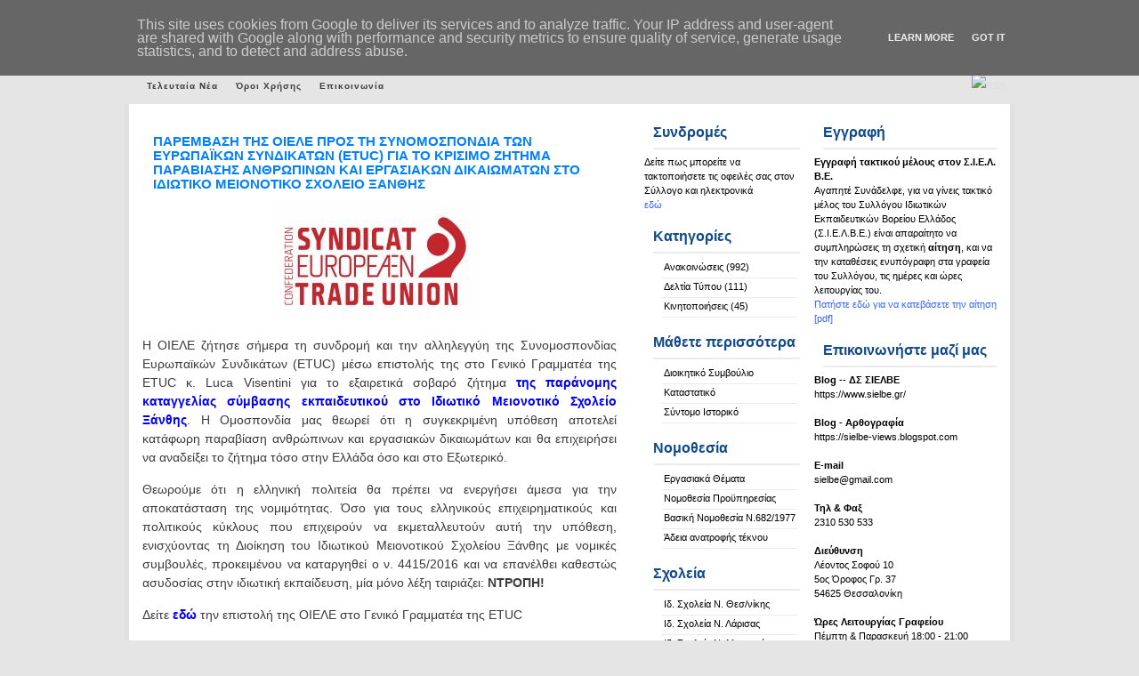

--- FILE ---
content_type: text/html; charset=UTF-8
request_url: https://www.sielbe.gr/2017/01/etuc.html
body_size: 15105
content:
<!DOCTYPE html>
<html xmlns='http://www.w3.org/1999/xhtml' xmlns:b='http://www.google.com/2005/gml/b' xmlns:data='http://www.google.com/2005/gml/data' xmlns:expr='http://www.google.com/2005/gml/expr'>
<head>
<link href='https://www.blogger.com/static/v1/widgets/2944754296-widget_css_bundle.css' rel='stylesheet' type='text/css'/>
<meta content='text/html; charset=UTF-8' http-equiv='Content-Type'/>
<meta content='blogger' name='generator'/>
<link href='https://www.sielbe.gr/favicon.ico' rel='icon' type='image/x-icon'/>
<link href='http://www.sielbe.gr/2017/01/etuc.html' rel='canonical'/>
<link rel="alternate" type="application/atom+xml" title="Σ.Ι.Ε.Λ.Β.Ε. - Atom" href="https://www.sielbe.gr/feeds/posts/default" />
<link rel="alternate" type="application/rss+xml" title="Σ.Ι.Ε.Λ.Β.Ε. - RSS" href="https://www.sielbe.gr/feeds/posts/default?alt=rss" />
<link rel="service.post" type="application/atom+xml" title="Σ.Ι.Ε.Λ.Β.Ε. - Atom" href="https://www.blogger.com/feeds/6001731739122124846/posts/default" />

<link rel="alternate" type="application/atom+xml" title="Σ.Ι.Ε.Λ.Β.Ε. - Atom" href="https://www.sielbe.gr/feeds/6260505080924450997/comments/default" />
<!--Can't find substitution for tag [blog.ieCssRetrofitLinks]-->
<link href='https://blogger.googleusercontent.com/img/b/R29vZ2xl/AVvXsEgrRMH1kVuyLXLiKuNq5d1ftm7eWOp7W5A26_yMNyHgzDpn_QuTYgxRbkEEvWNBvpGeED5xUHlBGTheuynjMDLRcyQGwaEQaoQ_uUtui_iYBG0BlxaB0Fh69y3P_F64xIqotSTIwFBPW_wa/s1600/ETUC.jpg' rel='image_src'/>
<meta content='http://www.sielbe.gr/2017/01/etuc.html' property='og:url'/>
<meta content='ΠΑΡΕΜΒΑΣΗ ΤΗΣ ΟΙΕΛΕ ΠΡΟΣ ΤΗ ΣΥΝΟΜΟΣΠΟΝΔΙΑ ΤΩΝ ΕΥΡΩΠΑΪΚΩΝ ΣΥΝΔΙΚΑΤΩΝ (ETUC) ΓΙΑ ΤΟ ΚΡΙΣΙΜΟ ΖΗΤΗΜΑ ΠΑΡΑΒΙΑΣΗΣ ΑΝΘΡΩΠΙΝΩΝ ΚΑΙ ΕΡΓΑΣΙΑΚΩΝ ΔΙΚΑΙΩΜΑΤΩΝ ΣΤΟ ΙΔΙΩΤΙΚΟ ΜΕΙΟΝΟΤΙΚΟ ΣΧΟΛΕΙΟ ΞΑΝΘΗΣ' property='og:title'/>
<meta content='    Η ΟΙΕΛΕ ζήτησε σήμερα τη συνδρομή και την αλληλεγγύη της Συνομοσπονδίας Ευρωπαϊκών Συνδικάτων (ETUC) μέσω επιστολής της στο Γενικό Γραμμ...' property='og:description'/>
<meta content='https://blogger.googleusercontent.com/img/b/R29vZ2xl/AVvXsEgrRMH1kVuyLXLiKuNq5d1ftm7eWOp7W5A26_yMNyHgzDpn_QuTYgxRbkEEvWNBvpGeED5xUHlBGTheuynjMDLRcyQGwaEQaoQ_uUtui_iYBG0BlxaB0Fh69y3P_F64xIqotSTIwFBPW_wa/w1200-h630-p-k-no-nu/ETUC.jpg' property='og:image'/>
<title>Σ.Ι.Ε.Λ.Β.Ε.: ΠΑΡΕΜΒΑΣΗ ΤΗΣ ΟΙΕΛΕ ΠΡΟΣ ΤΗ ΣΥΝΟΜΟΣΠΟΝΔΙΑ ΤΩΝ ΕΥΡΩΠΑΪΚΩΝ ΣΥΝΔΙΚΑΤΩΝ (ETUC) ΓΙΑ ΤΟ ΚΡΙΣΙΜΟ ΖΗΤΗΜΑ ΠΑΡΑΒΙΑΣΗΣ ΑΝΘΡΩΠΙΝΩΝ ΚΑΙ ΕΡΓΑΣΙΑΚΩΝ ΔΙΚΑΙΩΜΑΤΩΝ ΣΤΟ ΙΔΙΩΤΙΚΟ ΜΕΙΟΝΟΤΙΚΟ ΣΧΟΛΕΙΟ ΞΑΝΘΗΣ</title>
<style id='page-skin-1' type='text/css'><!--
/*
/*
Theme Name: Business Blue 2.0
Author: Ganar dinero
Author URI: http://www.espanews.com
Blogger URL : http://www.gosublogger.com
Distributed by : http://www.eblogtemplates.com
*/
*{
margin: 0px;
padding: 0px;}
.divrss {float:right; margin:0 0 0 0px;}
p {
margin:10px 0px 0px;
}
body {
font-size: 11px;
margin: auto;
text-align: center;
line-height: 1.5em;
color: #1E1E1E;
font-family:  Verdana,Helvetica,Arial,Geneva,Helvetica,sans-serif;
background:#e5e5e5 url(https://sielbe.gr/blog_files/images/hhfondito[1].gif) repeat-x;}
p img {
margin:0.7em 0.7em 0.7em 0pt;
padding:0pt;
}
#header {
margin: 0px auto 0 auto;
height: 78px;
width: 990px;
background:#8dc919 url(https://enimerosi.sielbe.gr/images/banners/site_banner.jpg) no-repeat;}
#title {
float: right;
height: 1%;
padding-top:0px;
padding-left:0px;
}
#title h1 {
font-family: "Helvetica Neue",Helvetica,Arial,sans-serif;
font-weight: bold;
color: #ffffff;
text-transform: capitalize;
margin-left: 5px;
line-height: 60px;
}
#title h1 a {
text-align: left;
font-weight: bold;
color: #8dc919;
text-decoration: none;}
#title h1 a:hover {
color: #8dc919;
text-decoration: none;}
#titleinfo {
float: right;
font-family: "verdana";
font-size: 1em;
color: #8dc919;
text-transform: capitalize;
text-align: left;
margin-right: 25px;
letter-spacing: 1pt;
padding-top:50px;}
#banner{
float: center;
width: 1003px;
height:192px;
display: block;
margin: 0 auto;
background:#fff no-repeat;}
#banner #banner_title{
color:#fff;
padding: 40px 0 10px 350px;
font-size:25px;
text-align: left;
font-family:Verdana, Arial, Helvetica, sans-serif;
line-height:18px;
width:400px;}
#banner #banner_text{
padding: 5px 5px 0 350px;
color:#dfdfdf;
font-size:15px;
text-align: left;
font-family:Verdana, Arial, Helvetica, sans-serif;
line-height:18px;
width:450px;}
#container{
clear:left;
padding:0 auto 0 auto;
margin-left:auto;
margin-right:auto;
margin-top: 0;
margin-bottom: 0;
width: 990px;
height: auto;
border-right:5px solid #e1e1e1;
border-left: 5px solid #e1e1e1;
background: #fff repeat-y;}
#leftnav{
float: right;
width: 220px;
margin: 0;
padding-top: 4px;
margin-top: 0;
margin-right: 10px;
margin-bottom: 20px;
text-align: left;}
#spon{
float: right;
width: 380px;
margin: 0;
padding-top: 0px;
margin-top: 0;
margin-bottom: 0px;
margin-right: 1px;
text-align: right;
overflow: hidden;
}
#sponsors{
margin-bottom: 5px;
overflow: hidden;
}
#sponsors img.ml { margin: 0 10px 4px 0; overflow: hidden }
#rightnav{
float: right;
width: 180px;
margin: 0;
padding-top: 4px;
margin-top: 0;
margin-bottom: 20px;
margin-right: 1px;
text-align: left;}
#content{
display: block;
margin: 0 420px 10px 15px;
line-height: 1.5em;
padding-top: 10px;
text-align: left;}
#content ul{
padding-left: 15px;}
#content ul li{
margin-left: 15px;
list-style-type: square;}
#content ul ul li{
padding-left: 15px;}
#content ol{
list-style-position: inside;
padding-left: 15px;
padding-top: 2px;
margin-bottom: 10px;}
#content p{
padding-left: 10px;
padding-bottom: 5px;
}
#footwrap{
width: 990px;
height: 24px;
clear:both;
font-weight: normal;
color: #000;
font-size:10px;
background: #fff repeat y;}
#footwrap p{
padding: 5px 0 0 0;
display: block;
margin: 0px;
text-align:center;}
#footwrap a:link {
color: #000;
text-decoration: none;
border: none;
font-weight: bold;}
#footwrap a:hover {
color: #999;
border: none;}
#footwrap a:visited:hover {
color: #000;
border: none;}
#footwrap a:visited {
color: #000;
text-decoration: none;
border: none;
font-weight: bold;}
#sidebarleft{
color: #000;
margin-bottom: 10px;
padding: 0 5px  0 0px;}
#sidebarleft ul {
}
#sidebarleft li{
background: none;
padding-bottom: 8px;}
#sidebarleft ul li{
padding: 1px 0 4px 2px;
display: block;
margin-left: 20px;
margin-right: 3px;
border-bottom:1px solid #EBEBEB;
}
#sidebarleft ul li ul li{
display: block;
padding-left: 10px;
margin-left: 5px;
margin-right: 3px;
padding-bottom: 2px;}
#sidebarleft ul li li{
display: block;
padding-left: 10px;
margin-left: 5px;
margin-right: 3px;
padding-bottom: 2px;}
#sidebarleft a:link {
color: #000;
text-decoration: none;
border: none;}
#sidebarleft a:hover {
text-decoration:underline;}
#sidebarleft a:visited:hover {
text-decoration:underline}
#sidebarleft a:visited {
color: #000;
text-decoration: none;
border: none;}
#sidebarleft h2 {
height: 25px;
padding: 5px 0 0px 0px;
font-family: Arial, sans-serif;
color: #114A8D;
margin-top:15px;
border-bottom:2px solid #EBEBEB;
}
#sidebarright{
color: #000;
margin-bottom: 10px;
padding: 0 5px  0 10px;}
#sidebarright ul{}
#sidebarright li{
background: none;
padding-bottom: 8px;}
#sidebarright ul li{
padding: 1px 0 4px 2px;
display: block;
margin-left: 20px;
margin-right: 3px;
border-bottom:1px solid #EBEBEB;
}
#sidebarright ul li ul li{
display: block;
padding-left: 10px;
margin-left: 5px;
margin-right: 3px;
padding-bottom: 2px;}
#sidebarright ul li li{
display: block;
padding-left: 10px;
margin-left: 5px;
margin-right: 3px;
padding-bottom: 2px;}
#sidebarright a:link {
color: #000;
text-decoration: none;
border: none;}
#sidebarright a:hover {
text-decoration:underline;}
#sidebarright a:visited:hover {
text-decoration:underline}
#sidebarright a:visited {
color: #000;
text-decoration: none;
border: none;}
#sidebarright h2 {
height: 25px;
padding: 5px 0 0px 0px;
font-family: Arial, sans-serif;
color: #114A8D;
margin-top:15px;
border-bottom:2px solid #EBEBEB;
}
blockquote{
margin: 0px 0px 0px 30px;
padding: 5px 25px 5px 0px;
color: #202020;}
.postmetadata{
display:block;
margin: 0px 5px 10px 10px;
padding: 5px 8px 8px 5px;
text-align: center;
color:#585858;}
#content .postmetadata
{
background:#f6f6f6 none repeat scroll 0%;
font-size:11px;
width:95%;
height:15px;
padding:5px 0px 8px;
border-top: 1px dotted;
border-bottom: 1px dotted;
}
#content .postmetadata2
{
background:#f6f6f6 none repeat scroll 0%;
font-size:11px;
width:95%;
height:43px;
padding:5px 0px 8px;
margin-bottom:10px;
border-top: 1px dotted;
border-bottom: 1px dotted;
}
.postmetadata a:link{
border: none;
color: #585858;
font-weight: normal;}
.postmetadata a:hover{
border: none;
color: #848484;
font-weight: normal;
text-decoration: underline;}
.postmetadata a:visited:hover{
border: none;
color: #848484;
text-decoration: underline;
font-weight: normal;}
.postmetadata a:visited{
border: none;
color: #585858;
font-weight: normal;}
a:link{
color: #0080ff;
text-decoration: none;}
a:hover{
color: #0080ff;
text-decoration: underline;}
a:visited{
color: #0080ff;
text-decoration: none;
font-weight: normal;}
a:visited:hover{
color: #0080ff;
text-decoration: underline;}
a img {
border:none;
background:none;}
#feed, #feed img a:link, #feed img a:visited{
border: none;}
.commentlist{
color: #434343;}
.commentlist li{
margin: 2px 2px 2px 2px;
padding-left: 5px;
list-style: none;
margin-bottom: 5px;}
li.alt{}
.commentlist cite{
padding: 1px 1px 1px 1px;}
.commentlist p{
padding: 5px 5px 2px 3px;
margin-bottom: 5px;}
.commentlist a:link{
border: none;
text-decoration: underline;
font-weight: bold;
color: #595959;}
.commentlist a:visited{
border: none;
text-decoration: underline;
font-weight: bold;
color: #595959;}
.commentlist a:hover{
border: none;
text-decoration: underline;
font-weight: bold;
color: #000;}
.commentlist a:visited:hover{
border: none;
font-weight: bold;
color: #000;}
.commentmetadata a:link, .commentmetadata a:hover, .commentmetadata a:visited{
text-decoration: none;
color: #494949;
background-color: #E3E2E2;}
.commentnumber {
font: bold normal 14px 'Times New Roman', Times, serif;
font-weight: bold;
margin-top: 5px;
float:right;
color: #BCBCBC;
font-size: 12pt;}
#comment{
color: #000;
width:90%;
background-color: #fff;}
h1{
font-size: 36px;
color: #000;}
h2{
font-family:"Helvetica Neue",Helvetica,Arial,sans-serif;
display: block;
font-size: 16px;
font-weight: bold;
padding: 5px 0 0 12px;
margin: 5px 0 6px 10px;
text-align: left;}
h3{
font-family: "Helvetica Neue",Helvetica,Arial,sans-serif;
display: block;
font-size: 15px;
font-weight: bold;
padding: 5px 0 0 12px;
margin: 5px 0 6px 0;
text-align: left;
}
h3.posttitle {
font-family: "Helvetica Neue",Helvetica,Arial,sans-serif;
color:#0846d2;
font-weight: normal;
line-height:1.5em;
padding: 5px 0 0px 0px;
margin-top: 3px;
margin-left: 2px;
}
.posttitle a:link{
font-size: 22px;
color: #0846d2;
font-weight: bold;}
.posttitle a:visited{
font-size: 22px;
color: #0846d2;
font-weight: bold;}
.posttitle a:hover{
font-size: 22px;
color: #0846d2;
font-weight: bold;
text-decoration: none;}
.posttitle a:visited:hover{
font-size: 22px;
color: #0846d2;
font-weight: bold;
text-decoration: none;}
h4{
font-family: Arial, sans-serif;
margin-top: 15px;
font-size: 13px;
font-weight: bold;
padding: 5px 0 0 12px;
margin: 5px 0 6px 0;
text-align: left;}
h5{
font-family: Arial, sans-serif;
margin-top: 15px;
font-size: 12px;
font-weight: bold;
padding: 5px 0 0 12px;
margin: 5px 0 6px 0;
text-align: left;}
.date{
height: 40px;
width: 40px;
font-size: 13px;
float: right;
letter-spacing: 1px;
padding: 3px 0px 0px 0px;
margin-top: 0px;
text-align: center;
color: #fff;
}
.entry{
margin-bottom: 5px;}
.post{
display: block;
overflow:hidden;
width:98%;}
code{
display: block;
margin: 10px 30px 0 30px;
padding: 2px 10px 5px 10px;
color: #000;}
#navigation {
margin-left:auto;
margin-right:auto;
width: 990px;
height: 39px;
overflow: hidden;
line-height:2.7em;
margin-bottom: 0;}
#navigation #menu {
padding: 5px 0 0 10px;
margin-left:auto;
margin-right:auto;
overflow: hidden;
line-height:2.5em;
margin-bottom: 0;}
#menu ul {
margin:0px;
padding:0;
}
#menu li {
float:left;
margin:0;
padding:0;
list-style-type:none;
white-space:nowrap;}
#menu li a {
display:block;
padding:0 10px;
font-size:0.9em;
color: #3e3e3e;
font-weight: bold;
letter-spacing:1px;}
#menu li a:hover {
display:block;
padding:0 10px;
font-size:0.9em;
color: #000;
letter-spacing:1px;}
* html
#meu a {
width:1%;}
#menu form {
float:right;
height:100%;
width:164px;
padding:0 15px;
line-height:0;
background:#2E3946;}
#menu form fieldset {
margin-top:7px;
border:1 solid; }
* html
#menu form fieldset {
margin-top:7px;}
#menu #s {
height:1.5em;
width:115px;
margin:0 5px 0 0;
padding:0;
font-size:0.9em;
vertical-align:middle;}
#menu li {
border-color:#dfdfdf;}
#menu a {
color: #dfdfdf;
font-weight: bold;}
#menu a:hover{
font-size: 10px;
color: #fff ;
font-weight: bold;
text-decoration: none;
background-color:transparent;}
#menu a:visited{
font-weight: bold;}
#header #searchbutton {
height:2em;
width:auto;
padding:0 1px;
font-size:9px;
letter-spacing:1px;
text-align:center;
vertical-align:middle;}
#wp-calendar {
empty-cells: show;
margin: 10px auto 0;
width: 160px;}
#wp-calendar #next a {
padding-right: 10px;
text-align: right;}
#wp-calendar #prev a {
padding-left: 10px;
text-align: left;}
#wp-calendar td {
padding: 2px 0;
text-align: center;}
#wp-calendar th {
text-align: center;}
#wp-calendar caption {
text-align: center;
width: 100%;
text-transform: uppercase;
font-weight: bold;}
ul{
list-style: none;}
img {
padding:0px 5px 5px 10px;}
a img {
border:none;
background:none;}
.alignright {
text-align: right;}
.alignleft {
text-align: left}
.navigation {
display: block;
text-align: center;
margin-top: 10px;
margin-bottom: 0;}
.wp-smiley{
padding: 0;}
.textwidget{
margin: 2px 5px 2px 5px;}
#navbar-iframe {
height:0px;
visibility:hidden;
display:none;
}

--></style>
<link href='https://www.blogger.com/dyn-css/authorization.css?targetBlogID=6001731739122124846&amp;zx=168b143c-d30e-48c7-bc8c-caf0f45cd55d' media='none' onload='if(media!=&#39;all&#39;)media=&#39;all&#39;' rel='stylesheet'/><noscript><link href='https://www.blogger.com/dyn-css/authorization.css?targetBlogID=6001731739122124846&amp;zx=168b143c-d30e-48c7-bc8c-caf0f45cd55d' rel='stylesheet'/></noscript>
<meta name='google-adsense-platform-account' content='ca-host-pub-1556223355139109'/>
<meta name='google-adsense-platform-domain' content='blogspot.com'/>

<script type="text/javascript" language="javascript">
  // Supply ads personalization default for EEA readers
  // See https://www.blogger.com/go/adspersonalization
  adsbygoogle = window.adsbygoogle || [];
  if (typeof adsbygoogle.requestNonPersonalizedAds === 'undefined') {
    adsbygoogle.requestNonPersonalizedAds = 1;
  }
</script>


<link rel="stylesheet" href="https://fonts.googleapis.com/css2?display=swap&family=Calibri"></head>
<body>
<div class='navbar section' id='navbar'><div class='widget Navbar' data-version='1' id='Navbar1'><script type="text/javascript">
    function setAttributeOnload(object, attribute, val) {
      if(window.addEventListener) {
        window.addEventListener('load',
          function(){ object[attribute] = val; }, false);
      } else {
        window.attachEvent('onload', function(){ object[attribute] = val; });
      }
    }
  </script>
<div id="navbar-iframe-container"></div>
<script type="text/javascript" src="https://apis.google.com/js/platform.js"></script>
<script type="text/javascript">
      gapi.load("gapi.iframes:gapi.iframes.style.bubble", function() {
        if (gapi.iframes && gapi.iframes.getContext) {
          gapi.iframes.getContext().openChild({
              url: 'https://www.blogger.com/navbar/6001731739122124846?po\x3d6260505080924450997\x26origin\x3dhttps://www.sielbe.gr',
              where: document.getElementById("navbar-iframe-container"),
              id: "navbar-iframe"
          });
        }
      });
    </script><script type="text/javascript">
(function() {
var script = document.createElement('script');
script.type = 'text/javascript';
script.src = '//pagead2.googlesyndication.com/pagead/js/google_top_exp.js';
var head = document.getElementsByTagName('head')[0];
if (head) {
head.appendChild(script);
}})();
</script>
</div></div>
<div id='header'>
<div id='title'>
<div class='section' id='headersection'><div class='widget Header' data-version='1' id='Header1'>
<h1><a href='https://www.sielbe.gr/'>Σ.Ι.Ε.Λ.Β.Ε.</a></h1>
</div></div>
</div>
<div id='titleinfo'>
</div>
</div>
<div id='navigation'>
<div id='menu'>
<ul>
<li class='selected'><a href='https://www.sielbe.gr/'>Τελευταία Νέα</a></li>
<li class='page_item page-item-35'><a href='https://www.sielbe.gr/2009/02/blog-post.html'>Όροι Χρήσης</a></li>
<li class='page_item page-item-36'><a href='https://www.sielbe.gr/2009/02/blog-post_02.html'>Επικοινωνία</a></li>
</ul>
<div class='divrss'><a href='https://www.sielbe.gr/feeds/posts/default'><img alt='RSS'/></a></div>
</div>
</div>
<div id='container'>
<div id='leftnav'>
<ul id='sidebarright'>
<li>
<div class='section' id='lsidebar'><div class='widget Text' data-version='1' id='Text2'>
<h2 class='title'>Εγγραφή</h2>
<div class='widget-content'>
<span style="font-weight: normal;"><strong>Εγγραφή τακτικού μέλους στον Σ.Ι.Ε.Λ. Β.Ε.</strong><br />Αγαπητέ Συνάδελφε, για να γίνεις τακτικό μέλος του Συλλόγου Ιδιωτικών Εκπαιδευτικών Βορείου Ελλάδος (Σ.Ι.Ε.Λ.Β.Ε.) είναι απαραίτητο να συμπληρώσεις  τη σχετική </span><b>αίτηση</b>, και να την καταθέσεις ενυπόγραφη στα γραφεία του Συλλόγου, τις ημέρες και ώρες λειτουργίας του.<br /><a class="newslink" href="https://drive.google.com/file/d/1jZ0CjbM427MImgSIAJvupc76KJ_v_Y3G/view?usp=sharing" style="font-weight: normal;" target="_blank"><span =""  style="color:#3366ff;">Πατήστε εδώ για να κατεβάσετε την αίτηση [pdf]</span></a><br />
</div>
<div class='clear'></div>
</div><div class='widget Text' data-version='1' id='Text1'>
<h2 class='title'>Επικοινωνήστε μαζί μας</h2>
<div class='widget-content'>
<strong>Βlog</strong> -- <span style="font-weight: bold;">ΔΣ ΣΙΕΛΒΕ</span><br /><a href="https://www.sielbe.gr/">https://www.sielbe.gr/</a><br /><br /><span style="font-weight: bold;">Blog - Αρθογραφία</span><br /><strong><a href="https://sielbe-views.blogspot.com/"><span style="font-weight: normal;">https://sielbe-views.blogspot.com</span></a><br /></strong><br /><strong>Ε-mail</strong><br /><a href="mailto:sielbe@gmail.com">sielbe@gmail.com</a><br /><br /><strong>Τηλ &amp; Φαξ<br /></strong>2310 530 533<br /><br /><strong>Διεύθυνση<br /></strong>Λέοντος Σοφού 10<br />5ος Όροφος Γρ. 37<br />54625 Θεσσαλονίκη<br /><br /><span style="font-weight: bold;">Ώρες Λειτουργίας Γραφείου</span><br />Πέμπτη &amp; Παρασκευή 18:00 - 21:00 κατόπιν τηλεφωνικής επικοινωνίας<br />
</div>
<div class='clear'></div>
</div><div class='widget HTML' data-version='1' id='HTML3'>
<h2 class='title'>Σ.Ι.Ε.Λ.Β.Ε. Newsletter</h2>
<div class='widget-content'>
<table>
  <form action="https://groups.google.com/group/sielbe-mailing-list/boxsubscribe">
  <tr>
    <td>Εγγραφή στην Υπηρεσία Αποστολής Ενημερωτικών E-mail</td> 
    </tr>
  <tr>
    <td><strong>e-mail:</strong><input name="email" type="text"/></td>
    </tr>
  <tr>
    <td><div align="right">
      <input value="Εγγραφή" name="sub" type="submit"/>
    </div></td>
    </tr>
   </form>
</table>
</div>
<div class='clear'></div>
</div><div class='widget BlogArchive' data-version='1' id='BlogArchive2'>
<h2>Ημερολόγιο</h2>
<div class='widget-content'>
<div id='ArchiveList'>
<div id='BlogArchive2_ArchiveList'>
<ul class='flat'>
<li class='archivedate'>
<a href='https://www.sielbe.gr/2025/12/'>Δεκεμβρίου 2025</a> (1)
      </li>
<li class='archivedate'>
<a href='https://www.sielbe.gr/2025/11/'>Νοεμβρίου 2025</a> (2)
      </li>
<li class='archivedate'>
<a href='https://www.sielbe.gr/2025/10/'>Οκτωβρίου 2025</a> (1)
      </li>
<li class='archivedate'>
<a href='https://www.sielbe.gr/2025/09/'>Σεπτεμβρίου 2025</a> (5)
      </li>
<li class='archivedate'>
<a href='https://www.sielbe.gr/2025/07/'>Ιουλίου 2025</a> (1)
      </li>
<li class='archivedate'>
<a href='https://www.sielbe.gr/2025/06/'>Ιουνίου 2025</a> (3)
      </li>
<li class='archivedate'>
<a href='https://www.sielbe.gr/2025/05/'>Μαΐου 2025</a> (2)
      </li>
<li class='archivedate'>
<a href='https://www.sielbe.gr/2025/04/'>Απριλίου 2025</a> (5)
      </li>
<li class='archivedate'>
<a href='https://www.sielbe.gr/2025/03/'>Μαρτίου 2025</a> (2)
      </li>
<li class='archivedate'>
<a href='https://www.sielbe.gr/2025/02/'>Φεβρουαρίου 2025</a> (4)
      </li>
<li class='archivedate'>
<a href='https://www.sielbe.gr/2025/01/'>Ιανουαρίου 2025</a> (2)
      </li>
<li class='archivedate'>
<a href='https://www.sielbe.gr/2024/12/'>Δεκεμβρίου 2024</a> (6)
      </li>
<li class='archivedate'>
<a href='https://www.sielbe.gr/2024/11/'>Νοεμβρίου 2024</a> (4)
      </li>
<li class='archivedate'>
<a href='https://www.sielbe.gr/2024/10/'>Οκτωβρίου 2024</a> (2)
      </li>
<li class='archivedate'>
<a href='https://www.sielbe.gr/2024/09/'>Σεπτεμβρίου 2024</a> (4)
      </li>
<li class='archivedate'>
<a href='https://www.sielbe.gr/2024/08/'>Αυγούστου 2024</a> (1)
      </li>
<li class='archivedate'>
<a href='https://www.sielbe.gr/2024/07/'>Ιουλίου 2024</a> (1)
      </li>
<li class='archivedate'>
<a href='https://www.sielbe.gr/2024/06/'>Ιουνίου 2024</a> (3)
      </li>
<li class='archivedate'>
<a href='https://www.sielbe.gr/2024/05/'>Μαΐου 2024</a> (2)
      </li>
<li class='archivedate'>
<a href='https://www.sielbe.gr/2024/04/'>Απριλίου 2024</a> (3)
      </li>
<li class='archivedate'>
<a href='https://www.sielbe.gr/2024/03/'>Μαρτίου 2024</a> (1)
      </li>
<li class='archivedate'>
<a href='https://www.sielbe.gr/2024/02/'>Φεβρουαρίου 2024</a> (1)
      </li>
<li class='archivedate'>
<a href='https://www.sielbe.gr/2024/01/'>Ιανουαρίου 2024</a> (2)
      </li>
<li class='archivedate'>
<a href='https://www.sielbe.gr/2023/12/'>Δεκεμβρίου 2023</a> (1)
      </li>
<li class='archivedate'>
<a href='https://www.sielbe.gr/2023/11/'>Νοεμβρίου 2023</a> (5)
      </li>
<li class='archivedate'>
<a href='https://www.sielbe.gr/2023/10/'>Οκτωβρίου 2023</a> (5)
      </li>
<li class='archivedate'>
<a href='https://www.sielbe.gr/2023/09/'>Σεπτεμβρίου 2023</a> (8)
      </li>
<li class='archivedate'>
<a href='https://www.sielbe.gr/2023/08/'>Αυγούστου 2023</a> (4)
      </li>
<li class='archivedate'>
<a href='https://www.sielbe.gr/2023/07/'>Ιουλίου 2023</a> (5)
      </li>
<li class='archivedate'>
<a href='https://www.sielbe.gr/2023/05/'>Μαΐου 2023</a> (2)
      </li>
<li class='archivedate'>
<a href='https://www.sielbe.gr/2023/04/'>Απριλίου 2023</a> (5)
      </li>
<li class='archivedate'>
<a href='https://www.sielbe.gr/2023/03/'>Μαρτίου 2023</a> (4)
      </li>
<li class='archivedate'>
<a href='https://www.sielbe.gr/2023/02/'>Φεβρουαρίου 2023</a> (4)
      </li>
<li class='archivedate'>
<a href='https://www.sielbe.gr/2022/12/'>Δεκεμβρίου 2022</a> (4)
      </li>
<li class='archivedate'>
<a href='https://www.sielbe.gr/2022/11/'>Νοεμβρίου 2022</a> (6)
      </li>
<li class='archivedate'>
<a href='https://www.sielbe.gr/2022/10/'>Οκτωβρίου 2022</a> (6)
      </li>
<li class='archivedate'>
<a href='https://www.sielbe.gr/2022/09/'>Σεπτεμβρίου 2022</a> (5)
      </li>
<li class='archivedate'>
<a href='https://www.sielbe.gr/2022/08/'>Αυγούστου 2022</a> (2)
      </li>
<li class='archivedate'>
<a href='https://www.sielbe.gr/2022/07/'>Ιουλίου 2022</a> (4)
      </li>
<li class='archivedate'>
<a href='https://www.sielbe.gr/2022/06/'>Ιουνίου 2022</a> (2)
      </li>
<li class='archivedate'>
<a href='https://www.sielbe.gr/2022/05/'>Μαΐου 2022</a> (4)
      </li>
<li class='archivedate'>
<a href='https://www.sielbe.gr/2022/04/'>Απριλίου 2022</a> (2)
      </li>
<li class='archivedate'>
<a href='https://www.sielbe.gr/2022/03/'>Μαρτίου 2022</a> (3)
      </li>
<li class='archivedate'>
<a href='https://www.sielbe.gr/2022/02/'>Φεβρουαρίου 2022</a> (3)
      </li>
<li class='archivedate'>
<a href='https://www.sielbe.gr/2022/01/'>Ιανουαρίου 2022</a> (7)
      </li>
<li class='archivedate'>
<a href='https://www.sielbe.gr/2021/12/'>Δεκεμβρίου 2021</a> (6)
      </li>
<li class='archivedate'>
<a href='https://www.sielbe.gr/2021/11/'>Νοεμβρίου 2021</a> (5)
      </li>
<li class='archivedate'>
<a href='https://www.sielbe.gr/2021/10/'>Οκτωβρίου 2021</a> (6)
      </li>
<li class='archivedate'>
<a href='https://www.sielbe.gr/2021/09/'>Σεπτεμβρίου 2021</a> (5)
      </li>
<li class='archivedate'>
<a href='https://www.sielbe.gr/2021/08/'>Αυγούστου 2021</a> (3)
      </li>
<li class='archivedate'>
<a href='https://www.sielbe.gr/2021/07/'>Ιουλίου 2021</a> (3)
      </li>
<li class='archivedate'>
<a href='https://www.sielbe.gr/2021/06/'>Ιουνίου 2021</a> (6)
      </li>
<li class='archivedate'>
<a href='https://www.sielbe.gr/2021/05/'>Μαΐου 2021</a> (4)
      </li>
<li class='archivedate'>
<a href='https://www.sielbe.gr/2021/04/'>Απριλίου 2021</a> (7)
      </li>
<li class='archivedate'>
<a href='https://www.sielbe.gr/2021/03/'>Μαρτίου 2021</a> (5)
      </li>
<li class='archivedate'>
<a href='https://www.sielbe.gr/2021/02/'>Φεβρουαρίου 2021</a> (11)
      </li>
<li class='archivedate'>
<a href='https://www.sielbe.gr/2021/01/'>Ιανουαρίου 2021</a> (9)
      </li>
<li class='archivedate'>
<a href='https://www.sielbe.gr/2020/12/'>Δεκεμβρίου 2020</a> (12)
      </li>
<li class='archivedate'>
<a href='https://www.sielbe.gr/2020/11/'>Νοεμβρίου 2020</a> (14)
      </li>
<li class='archivedate'>
<a href='https://www.sielbe.gr/2020/10/'>Οκτωβρίου 2020</a> (13)
      </li>
<li class='archivedate'>
<a href='https://www.sielbe.gr/2020/09/'>Σεπτεμβρίου 2020</a> (15)
      </li>
<li class='archivedate'>
<a href='https://www.sielbe.gr/2020/08/'>Αυγούστου 2020</a> (14)
      </li>
<li class='archivedate'>
<a href='https://www.sielbe.gr/2020/07/'>Ιουλίου 2020</a> (39)
      </li>
<li class='archivedate'>
<a href='https://www.sielbe.gr/2020/06/'>Ιουνίου 2020</a> (10)
      </li>
<li class='archivedate'>
<a href='https://www.sielbe.gr/2020/05/'>Μαΐου 2020</a> (18)
      </li>
<li class='archivedate'>
<a href='https://www.sielbe.gr/2020/04/'>Απριλίου 2020</a> (11)
      </li>
<li class='archivedate'>
<a href='https://www.sielbe.gr/2020/03/'>Μαρτίου 2020</a> (21)
      </li>
<li class='archivedate'>
<a href='https://www.sielbe.gr/2020/02/'>Φεβρουαρίου 2020</a> (9)
      </li>
<li class='archivedate'>
<a href='https://www.sielbe.gr/2020/01/'>Ιανουαρίου 2020</a> (9)
      </li>
<li class='archivedate'>
<a href='https://www.sielbe.gr/2019/12/'>Δεκεμβρίου 2019</a> (6)
      </li>
<li class='archivedate'>
<a href='https://www.sielbe.gr/2019/11/'>Νοεμβρίου 2019</a> (5)
      </li>
<li class='archivedate'>
<a href='https://www.sielbe.gr/2019/10/'>Οκτωβρίου 2019</a> (9)
      </li>
<li class='archivedate'>
<a href='https://www.sielbe.gr/2019/09/'>Σεπτεμβρίου 2019</a> (10)
      </li>
<li class='archivedate'>
<a href='https://www.sielbe.gr/2019/08/'>Αυγούστου 2019</a> (2)
      </li>
<li class='archivedate'>
<a href='https://www.sielbe.gr/2019/07/'>Ιουλίου 2019</a> (12)
      </li>
<li class='archivedate'>
<a href='https://www.sielbe.gr/2019/06/'>Ιουνίου 2019</a> (17)
      </li>
<li class='archivedate'>
<a href='https://www.sielbe.gr/2019/05/'>Μαΐου 2019</a> (14)
      </li>
<li class='archivedate'>
<a href='https://www.sielbe.gr/2019/04/'>Απριλίου 2019</a> (16)
      </li>
<li class='archivedate'>
<a href='https://www.sielbe.gr/2019/03/'>Μαρτίου 2019</a> (25)
      </li>
<li class='archivedate'>
<a href='https://www.sielbe.gr/2019/02/'>Φεβρουαρίου 2019</a> (18)
      </li>
<li class='archivedate'>
<a href='https://www.sielbe.gr/2019/01/'>Ιανουαρίου 2019</a> (16)
      </li>
<li class='archivedate'>
<a href='https://www.sielbe.gr/2018/12/'>Δεκεμβρίου 2018</a> (16)
      </li>
<li class='archivedate'>
<a href='https://www.sielbe.gr/2018/11/'>Νοεμβρίου 2018</a> (17)
      </li>
<li class='archivedate'>
<a href='https://www.sielbe.gr/2018/10/'>Οκτωβρίου 2018</a> (20)
      </li>
<li class='archivedate'>
<a href='https://www.sielbe.gr/2018/09/'>Σεπτεμβρίου 2018</a> (24)
      </li>
<li class='archivedate'>
<a href='https://www.sielbe.gr/2018/08/'>Αυγούστου 2018</a> (25)
      </li>
<li class='archivedate'>
<a href='https://www.sielbe.gr/2018/07/'>Ιουλίου 2018</a> (23)
      </li>
<li class='archivedate'>
<a href='https://www.sielbe.gr/2018/06/'>Ιουνίου 2018</a> (23)
      </li>
<li class='archivedate'>
<a href='https://www.sielbe.gr/2018/05/'>Μαΐου 2018</a> (21)
      </li>
<li class='archivedate'>
<a href='https://www.sielbe.gr/2018/04/'>Απριλίου 2018</a> (19)
      </li>
<li class='archivedate'>
<a href='https://www.sielbe.gr/2018/03/'>Μαρτίου 2018</a> (26)
      </li>
<li class='archivedate'>
<a href='https://www.sielbe.gr/2018/02/'>Φεβρουαρίου 2018</a> (18)
      </li>
<li class='archivedate'>
<a href='https://www.sielbe.gr/2018/01/'>Ιανουαρίου 2018</a> (20)
      </li>
<li class='archivedate'>
<a href='https://www.sielbe.gr/2017/12/'>Δεκεμβρίου 2017</a> (20)
      </li>
<li class='archivedate'>
<a href='https://www.sielbe.gr/2017/11/'>Νοεμβρίου 2017</a> (20)
      </li>
<li class='archivedate'>
<a href='https://www.sielbe.gr/2017/10/'>Οκτωβρίου 2017</a> (21)
      </li>
<li class='archivedate'>
<a href='https://www.sielbe.gr/2017/09/'>Σεπτεμβρίου 2017</a> (26)
      </li>
<li class='archivedate'>
<a href='https://www.sielbe.gr/2017/08/'>Αυγούστου 2017</a> (19)
      </li>
<li class='archivedate'>
<a href='https://www.sielbe.gr/2017/07/'>Ιουλίου 2017</a> (18)
      </li>
<li class='archivedate'>
<a href='https://www.sielbe.gr/2017/06/'>Ιουνίου 2017</a> (20)
      </li>
<li class='archivedate'>
<a href='https://www.sielbe.gr/2017/05/'>Μαΐου 2017</a> (46)
      </li>
<li class='archivedate'>
<a href='https://www.sielbe.gr/2017/04/'>Απριλίου 2017</a> (18)
      </li>
<li class='archivedate'>
<a href='https://www.sielbe.gr/2017/03/'>Μαρτίου 2017</a> (23)
      </li>
<li class='archivedate'>
<a href='https://www.sielbe.gr/2017/02/'>Φεβρουαρίου 2017</a> (27)
      </li>
<li class='archivedate'>
<a href='https://www.sielbe.gr/2017/01/'>Ιανουαρίου 2017</a> (30)
      </li>
<li class='archivedate'>
<a href='https://www.sielbe.gr/2016/12/'>Δεκεμβρίου 2016</a> (19)
      </li>
<li class='archivedate'>
<a href='https://www.sielbe.gr/2016/11/'>Νοεμβρίου 2016</a> (31)
      </li>
<li class='archivedate'>
<a href='https://www.sielbe.gr/2016/10/'>Οκτωβρίου 2016</a> (19)
      </li>
<li class='archivedate'>
<a href='https://www.sielbe.gr/2016/09/'>Σεπτεμβρίου 2016</a> (50)
      </li>
<li class='archivedate'>
<a href='https://www.sielbe.gr/2016/08/'>Αυγούστου 2016</a> (41)
      </li>
<li class='archivedate'>
<a href='https://www.sielbe.gr/2016/07/'>Ιουλίου 2016</a> (19)
      </li>
<li class='archivedate'>
<a href='https://www.sielbe.gr/2016/06/'>Ιουνίου 2016</a> (23)
      </li>
<li class='archivedate'>
<a href='https://www.sielbe.gr/2016/05/'>Μαΐου 2016</a> (23)
      </li>
<li class='archivedate'>
<a href='https://www.sielbe.gr/2016/04/'>Απριλίου 2016</a> (37)
      </li>
<li class='archivedate'>
<a href='https://www.sielbe.gr/2016/03/'>Μαρτίου 2016</a> (31)
      </li>
<li class='archivedate'>
<a href='https://www.sielbe.gr/2016/02/'>Φεβρουαρίου 2016</a> (22)
      </li>
<li class='archivedate'>
<a href='https://www.sielbe.gr/2016/01/'>Ιανουαρίου 2016</a> (22)
      </li>
<li class='archivedate'>
<a href='https://www.sielbe.gr/2015/12/'>Δεκεμβρίου 2015</a> (16)
      </li>
<li class='archivedate'>
<a href='https://www.sielbe.gr/2015/11/'>Νοεμβρίου 2015</a> (10)
      </li>
<li class='archivedate'>
<a href='https://www.sielbe.gr/2015/10/'>Οκτωβρίου 2015</a> (24)
      </li>
<li class='archivedate'>
<a href='https://www.sielbe.gr/2015/09/'>Σεπτεμβρίου 2015</a> (22)
      </li>
<li class='archivedate'>
<a href='https://www.sielbe.gr/2015/08/'>Αυγούστου 2015</a> (13)
      </li>
<li class='archivedate'>
<a href='https://www.sielbe.gr/2015/07/'>Ιουλίου 2015</a> (12)
      </li>
<li class='archivedate'>
<a href='https://www.sielbe.gr/2015/06/'>Ιουνίου 2015</a> (15)
      </li>
<li class='archivedate'>
<a href='https://www.sielbe.gr/2015/05/'>Μαΐου 2015</a> (11)
      </li>
<li class='archivedate'>
<a href='https://www.sielbe.gr/2015/04/'>Απριλίου 2015</a> (9)
      </li>
<li class='archivedate'>
<a href='https://www.sielbe.gr/2015/03/'>Μαρτίου 2015</a> (8)
      </li>
<li class='archivedate'>
<a href='https://www.sielbe.gr/2015/02/'>Φεβρουαρίου 2015</a> (2)
      </li>
<li class='archivedate'>
<a href='https://www.sielbe.gr/2015/01/'>Ιανουαρίου 2015</a> (6)
      </li>
<li class='archivedate'>
<a href='https://www.sielbe.gr/2014/12/'>Δεκεμβρίου 2014</a> (13)
      </li>
<li class='archivedate'>
<a href='https://www.sielbe.gr/2014/11/'>Νοεμβρίου 2014</a> (14)
      </li>
<li class='archivedate'>
<a href='https://www.sielbe.gr/2014/10/'>Οκτωβρίου 2014</a> (15)
      </li>
<li class='archivedate'>
<a href='https://www.sielbe.gr/2014/09/'>Σεπτεμβρίου 2014</a> (13)
      </li>
<li class='archivedate'>
<a href='https://www.sielbe.gr/2014/08/'>Αυγούστου 2014</a> (2)
      </li>
<li class='archivedate'>
<a href='https://www.sielbe.gr/2014/07/'>Ιουλίου 2014</a> (3)
      </li>
<li class='archivedate'>
<a href='https://www.sielbe.gr/2014/06/'>Ιουνίου 2014</a> (5)
      </li>
<li class='archivedate'>
<a href='https://www.sielbe.gr/2014/05/'>Μαΐου 2014</a> (14)
      </li>
<li class='archivedate'>
<a href='https://www.sielbe.gr/2014/04/'>Απριλίου 2014</a> (12)
      </li>
<li class='archivedate'>
<a href='https://www.sielbe.gr/2014/03/'>Μαρτίου 2014</a> (5)
      </li>
<li class='archivedate'>
<a href='https://www.sielbe.gr/2014/02/'>Φεβρουαρίου 2014</a> (9)
      </li>
<li class='archivedate'>
<a href='https://www.sielbe.gr/2014/01/'>Ιανουαρίου 2014</a> (6)
      </li>
<li class='archivedate'>
<a href='https://www.sielbe.gr/2013/12/'>Δεκεμβρίου 2013</a> (3)
      </li>
<li class='archivedate'>
<a href='https://www.sielbe.gr/2013/11/'>Νοεμβρίου 2013</a> (2)
      </li>
<li class='archivedate'>
<a href='https://www.sielbe.gr/2013/10/'>Οκτωβρίου 2013</a> (6)
      </li>
<li class='archivedate'>
<a href='https://www.sielbe.gr/2013/09/'>Σεπτεμβρίου 2013</a> (10)
      </li>
<li class='archivedate'>
<a href='https://www.sielbe.gr/2013/08/'>Αυγούστου 2013</a> (7)
      </li>
<li class='archivedate'>
<a href='https://www.sielbe.gr/2013/07/'>Ιουλίου 2013</a> (5)
      </li>
<li class='archivedate'>
<a href='https://www.sielbe.gr/2013/06/'>Ιουνίου 2013</a> (10)
      </li>
<li class='archivedate'>
<a href='https://www.sielbe.gr/2013/05/'>Μαΐου 2013</a> (13)
      </li>
<li class='archivedate'>
<a href='https://www.sielbe.gr/2013/04/'>Απριλίου 2013</a> (8)
      </li>
<li class='archivedate'>
<a href='https://www.sielbe.gr/2013/03/'>Μαρτίου 2013</a> (5)
      </li>
<li class='archivedate'>
<a href='https://www.sielbe.gr/2013/02/'>Φεβρουαρίου 2013</a> (3)
      </li>
<li class='archivedate'>
<a href='https://www.sielbe.gr/2013/01/'>Ιανουαρίου 2013</a> (6)
      </li>
<li class='archivedate'>
<a href='https://www.sielbe.gr/2012/12/'>Δεκεμβρίου 2012</a> (4)
      </li>
<li class='archivedate'>
<a href='https://www.sielbe.gr/2012/11/'>Νοεμβρίου 2012</a> (4)
      </li>
<li class='archivedate'>
<a href='https://www.sielbe.gr/2012/10/'>Οκτωβρίου 2012</a> (10)
      </li>
<li class='archivedate'>
<a href='https://www.sielbe.gr/2012/09/'>Σεπτεμβρίου 2012</a> (28)
      </li>
<li class='archivedate'>
<a href='https://www.sielbe.gr/2012/08/'>Αυγούστου 2012</a> (8)
      </li>
<li class='archivedate'>
<a href='https://www.sielbe.gr/2012/07/'>Ιουλίου 2012</a> (16)
      </li>
<li class='archivedate'>
<a href='https://www.sielbe.gr/2012/06/'>Ιουνίου 2012</a> (3)
      </li>
<li class='archivedate'>
<a href='https://www.sielbe.gr/2012/05/'>Μαΐου 2012</a> (12)
      </li>
<li class='archivedate'>
<a href='https://www.sielbe.gr/2012/04/'>Απριλίου 2012</a> (6)
      </li>
<li class='archivedate'>
<a href='https://www.sielbe.gr/2012/03/'>Μαρτίου 2012</a> (15)
      </li>
<li class='archivedate'>
<a href='https://www.sielbe.gr/2012/02/'>Φεβρουαρίου 2012</a> (7)
      </li>
<li class='archivedate'>
<a href='https://www.sielbe.gr/2012/01/'>Ιανουαρίου 2012</a> (10)
      </li>
<li class='archivedate'>
<a href='https://www.sielbe.gr/2011/12/'>Δεκεμβρίου 2011</a> (19)
      </li>
<li class='archivedate'>
<a href='https://www.sielbe.gr/2011/11/'>Νοεμβρίου 2011</a> (13)
      </li>
<li class='archivedate'>
<a href='https://www.sielbe.gr/2011/10/'>Οκτωβρίου 2011</a> (3)
      </li>
<li class='archivedate'>
<a href='https://www.sielbe.gr/2011/09/'>Σεπτεμβρίου 2011</a> (4)
      </li>
<li class='archivedate'>
<a href='https://www.sielbe.gr/2011/08/'>Αυγούστου 2011</a> (4)
      </li>
<li class='archivedate'>
<a href='https://www.sielbe.gr/2011/07/'>Ιουλίου 2011</a> (7)
      </li>
<li class='archivedate'>
<a href='https://www.sielbe.gr/2011/06/'>Ιουνίου 2011</a> (11)
      </li>
<li class='archivedate'>
<a href='https://www.sielbe.gr/2011/05/'>Μαΐου 2011</a> (10)
      </li>
<li class='archivedate'>
<a href='https://www.sielbe.gr/2011/04/'>Απριλίου 2011</a> (5)
      </li>
<li class='archivedate'>
<a href='https://www.sielbe.gr/2011/03/'>Μαρτίου 2011</a> (12)
      </li>
<li class='archivedate'>
<a href='https://www.sielbe.gr/2011/02/'>Φεβρουαρίου 2011</a> (11)
      </li>
<li class='archivedate'>
<a href='https://www.sielbe.gr/2011/01/'>Ιανουαρίου 2011</a> (5)
      </li>
<li class='archivedate'>
<a href='https://www.sielbe.gr/2010/12/'>Δεκεμβρίου 2010</a> (3)
      </li>
<li class='archivedate'>
<a href='https://www.sielbe.gr/2010/11/'>Νοεμβρίου 2010</a> (4)
      </li>
<li class='archivedate'>
<a href='https://www.sielbe.gr/2010/10/'>Οκτωβρίου 2010</a> (2)
      </li>
<li class='archivedate'>
<a href='https://www.sielbe.gr/2010/09/'>Σεπτεμβρίου 2010</a> (5)
      </li>
<li class='archivedate'>
<a href='https://www.sielbe.gr/2010/08/'>Αυγούστου 2010</a> (1)
      </li>
<li class='archivedate'>
<a href='https://www.sielbe.gr/2010/07/'>Ιουλίου 2010</a> (6)
      </li>
<li class='archivedate'>
<a href='https://www.sielbe.gr/2010/06/'>Ιουνίου 2010</a> (19)
      </li>
<li class='archivedate'>
<a href='https://www.sielbe.gr/2010/05/'>Μαΐου 2010</a> (17)
      </li>
<li class='archivedate'>
<a href='https://www.sielbe.gr/2010/04/'>Απριλίου 2010</a> (13)
      </li>
<li class='archivedate'>
<a href='https://www.sielbe.gr/2010/03/'>Μαρτίου 2010</a> (10)
      </li>
<li class='archivedate'>
<a href='https://www.sielbe.gr/2010/02/'>Φεβρουαρίου 2010</a> (4)
      </li>
<li class='archivedate'>
<a href='https://www.sielbe.gr/2010/01/'>Ιανουαρίου 2010</a> (4)
      </li>
<li class='archivedate'>
<a href='https://www.sielbe.gr/2009/12/'>Δεκεμβρίου 2009</a> (2)
      </li>
<li class='archivedate'>
<a href='https://www.sielbe.gr/2009/11/'>Νοεμβρίου 2009</a> (1)
      </li>
<li class='archivedate'>
<a href='https://www.sielbe.gr/2009/10/'>Οκτωβρίου 2009</a> (7)
      </li>
<li class='archivedate'>
<a href='https://www.sielbe.gr/2009/09/'>Σεπτεμβρίου 2009</a> (6)
      </li>
<li class='archivedate'>
<a href='https://www.sielbe.gr/2009/08/'>Αυγούστου 2009</a> (2)
      </li>
<li class='archivedate'>
<a href='https://www.sielbe.gr/2009/07/'>Ιουλίου 2009</a> (1)
      </li>
<li class='archivedate'>
<a href='https://www.sielbe.gr/2009/06/'>Ιουνίου 2009</a> (8)
      </li>
<li class='archivedate'>
<a href='https://www.sielbe.gr/2009/05/'>Μαΐου 2009</a> (5)
      </li>
<li class='archivedate'>
<a href='https://www.sielbe.gr/2009/04/'>Απριλίου 2009</a> (7)
      </li>
<li class='archivedate'>
<a href='https://www.sielbe.gr/2009/03/'>Μαρτίου 2009</a> (4)
      </li>
<li class='archivedate'>
<a href='https://www.sielbe.gr/2009/02/'>Φεβρουαρίου 2009</a> (6)
      </li>
<li class='archivedate'>
<a href='https://www.sielbe.gr/2009/01/'>Ιανουαρίου 2009</a> (5)
      </li>
<li class='archivedate'>
<a href='https://www.sielbe.gr/2008/12/'>Δεκεμβρίου 2008</a> (9)
      </li>
<li class='archivedate'>
<a href='https://www.sielbe.gr/2008/11/'>Νοεμβρίου 2008</a> (2)
      </li>
<li class='archivedate'>
<a href='https://www.sielbe.gr/2008/10/'>Οκτωβρίου 2008</a> (3)
      </li>
<li class='archivedate'>
<a href='https://www.sielbe.gr/2008/09/'>Σεπτεμβρίου 2008</a> (1)
      </li>
<li class='archivedate'>
<a href='https://www.sielbe.gr/2008/06/'>Ιουνίου 2008</a> (3)
      </li>
<li class='archivedate'>
<a href='https://www.sielbe.gr/2008/05/'>Μαΐου 2008</a> (5)
      </li>
<li class='archivedate'>
<a href='https://www.sielbe.gr/2008/04/'>Απριλίου 2008</a> (1)
      </li>
<li class='archivedate'>
<a href='https://www.sielbe.gr/2008/02/'>Φεβρουαρίου 2008</a> (37)
      </li>
</ul>
</div>
</div>
<div class='clear'></div>
</div>
</div><div class='widget Subscribe' data-version='1' id='Subscribe1'>
<div style='white-space:nowrap'>
<h2 class='title'>RSS</h2>
<div class='widget-content'>
<div class='subscribe-wrapper subscribe-type-POST'>
<div class='subscribe expanded subscribe-type-POST' id='SW_READER_LIST_Subscribe1POST' style='display:none;'>
<div class='top'>
<span class='inner' onclick='return(_SW_toggleReaderList(event, "Subscribe1POST"));'>
<img class='subscribe-dropdown-arrow' src='https://resources.blogblog.com/img/widgets/arrow_dropdown.gif'/>
<img align='absmiddle' alt='' border='0' class='feed-icon' src='https://resources.blogblog.com/img/icon_feed12.png'/>
Αναρτήσεις
</span>
<div class='feed-reader-links'>
<a class='feed-reader-link' href='https://www.netvibes.com/subscribe.php?url=https%3A%2F%2Fwww.sielbe.gr%2Ffeeds%2Fposts%2Fdefault' target='_blank'>
<img src='https://resources.blogblog.com/img/widgets/subscribe-netvibes.png'/>
</a>
<a class='feed-reader-link' href='https://add.my.yahoo.com/content?url=https%3A%2F%2Fwww.sielbe.gr%2Ffeeds%2Fposts%2Fdefault' target='_blank'>
<img src='https://resources.blogblog.com/img/widgets/subscribe-yahoo.png'/>
</a>
<a class='feed-reader-link' href='https://www.sielbe.gr/feeds/posts/default' target='_blank'>
<img align='absmiddle' class='feed-icon' src='https://resources.blogblog.com/img/icon_feed12.png'/>
                  Atom
                </a>
</div>
</div>
<div class='bottom'></div>
</div>
<div class='subscribe' id='SW_READER_LIST_CLOSED_Subscribe1POST' onclick='return(_SW_toggleReaderList(event, "Subscribe1POST"));'>
<div class='top'>
<span class='inner'>
<img class='subscribe-dropdown-arrow' src='https://resources.blogblog.com/img/widgets/arrow_dropdown.gif'/>
<span onclick='return(_SW_toggleReaderList(event, "Subscribe1POST"));'>
<img align='absmiddle' alt='' border='0' class='feed-icon' src='https://resources.blogblog.com/img/icon_feed12.png'/>
Αναρτήσεις
</span>
</span>
</div>
<div class='bottom'></div>
</div>
</div>
<div class='subscribe-wrapper subscribe-type-PER_POST'>
<div class='subscribe expanded subscribe-type-PER_POST' id='SW_READER_LIST_Subscribe1PER_POST' style='display:none;'>
<div class='top'>
<span class='inner' onclick='return(_SW_toggleReaderList(event, "Subscribe1PER_POST"));'>
<img class='subscribe-dropdown-arrow' src='https://resources.blogblog.com/img/widgets/arrow_dropdown.gif'/>
<img align='absmiddle' alt='' border='0' class='feed-icon' src='https://resources.blogblog.com/img/icon_feed12.png'/>
Σχόλια
</span>
<div class='feed-reader-links'>
<a class='feed-reader-link' href='https://www.netvibes.com/subscribe.php?url=https%3A%2F%2Fwww.sielbe.gr%2Ffeeds%2F6260505080924450997%2Fcomments%2Fdefault' target='_blank'>
<img src='https://resources.blogblog.com/img/widgets/subscribe-netvibes.png'/>
</a>
<a class='feed-reader-link' href='https://add.my.yahoo.com/content?url=https%3A%2F%2Fwww.sielbe.gr%2Ffeeds%2F6260505080924450997%2Fcomments%2Fdefault' target='_blank'>
<img src='https://resources.blogblog.com/img/widgets/subscribe-yahoo.png'/>
</a>
<a class='feed-reader-link' href='https://www.sielbe.gr/feeds/6260505080924450997/comments/default' target='_blank'>
<img align='absmiddle' class='feed-icon' src='https://resources.blogblog.com/img/icon_feed12.png'/>
                  Atom
                </a>
</div>
</div>
<div class='bottom'></div>
</div>
<div class='subscribe' id='SW_READER_LIST_CLOSED_Subscribe1PER_POST' onclick='return(_SW_toggleReaderList(event, "Subscribe1PER_POST"));'>
<div class='top'>
<span class='inner'>
<img class='subscribe-dropdown-arrow' src='https://resources.blogblog.com/img/widgets/arrow_dropdown.gif'/>
<span onclick='return(_SW_toggleReaderList(event, "Subscribe1PER_POST"));'>
<img align='absmiddle' alt='' border='0' class='feed-icon' src='https://resources.blogblog.com/img/icon_feed12.png'/>
Σχόλια
</span>
</span>
</div>
<div class='bottom'></div>
</div>
</div>
<div style='clear:both'></div>
</div>
</div>
<div class='clear'></div>
</div></div>
</li>
</ul>
</div>
<div id='rightnav'>
<ul id='sidebarleft'>
<li>
<div class='section' id='lsidebar1'><div class='widget Text' data-version='1' id='Text3'>
<h2 class='title'>Συνδρομές</h2>
<div class='widget-content'>
Δείτε πως μπορείτε να τακτοποιήσετε τις οφειλές σας στον Σύλλογο και ηλεκτρονικά <br /><a class="newslink" href="https://www.sielbe.gr/2018/04/blog-post_28.html" style="font-weight: normal;" target="_blank"><span =""  style="color:#3366ff;">εδώ </span></a><br />
</div>
<div class='clear'></div>
</div><div class='widget Label' data-version='1' id='Label1'>
<h2>Κατηγορίες</h2>
<div class='widget-content list-label-widget-content'>
<ul>
<li>
<a dir='ltr' href='https://www.sielbe.gr/search/label/%CE%91%CE%BD%CE%B1%CE%BA%CE%BF%CE%B9%CE%BD%CF%8E%CF%83%CE%B5%CE%B9%CF%82'>Ανακοινώσεις</a>
<span dir='ltr'>(992)</span>
</li>
<li>
<a dir='ltr' href='https://www.sielbe.gr/search/label/%CE%94%CE%B5%CE%BB%CF%84%CE%AF%CE%B1%20%CE%A4%CF%8D%CF%80%CE%BF%CF%85'>Δελτία Τύπου</a>
<span dir='ltr'>(111)</span>
</li>
<li>
<a dir='ltr' href='https://www.sielbe.gr/search/label/%CE%9A%CE%B9%CE%BD%CE%B7%CF%84%CE%BF%CF%80%CE%BF%CE%B9%CE%AE%CF%83%CE%B5%CE%B9%CF%82'>Κινητοποιήσεις</a>
<span dir='ltr'>(45)</span>
</li>
</ul>
<div class='clear'></div>
</div>
</div><div class='widget LinkList' data-version='1' id='LinkList2'>
<h2>Μάθετε περισσότερα</h2>
<div class='widget-content'>
<ul>
<li><a href='https://www.sielbe.gr/2023/10/blog-post_6.html'>Διοικητικό Συμβούλιο</a></li>
<li><a href='https://drive.google.com/file/d/1erImmZsC2yO19bQt2q8_CLRRA333lonf/view?usp=sharing'>Καταστατικό</a></li>
<li><a href='https://sielbe-new.blogspot.com/2009/02/blog-post_2773.html'>Σύντομο Ιστορικό</a></li>
</ul>
<div class='clear'></div>
</div>
</div><div class='widget LinkList' data-version='1' id='LinkList4'>
<h2>Νομοθεσία</h2>
<div class='widget-content'>
<ul>
<li><a href='https://sielbe-new.blogspot.com/2009/02/blog-post_4827.html'>Εργασιακά Θέματα</a></li>
<li><a href='https://www.sielbe.gr/2009/02/blog-post_2.html'>Νομοθεσία Προϋπηρεσίας</a></li>
<li><a href='https://www.sielbe.gr/2009/02/1.html'>Βασική Νομοθεσία Ν.682/1977</a></li>
<li><a href='https://www.sielbe.gr/2025/06/blog-post_25.html'>Άδεια ανατροφής τέκνου</a></li>
</ul>
<div class='clear'></div>
</div>
</div><div class='widget LinkList' data-version='1' id='LinkList3'>
<h2>Σχολεία</h2>
<div class='widget-content'>
<ul>
<li><a href='https://sielbe-new.blogspot.com/2009/02/blog-post_6731.html'>Ιδ. Σχολεία Ν. Θεσ/νίκης</a></li>
<li><a href='https://sielbe-new.blogspot.com/2009/02/blog-post_3804.html'>Ιδ. Σχολεία Ν. Λάρισας</a></li>
<li><a href='https://sielbe-new.blogspot.com/2009/02/blog-post_9699.html'>Ιδ. Σχολεία Ν. Μαγνησίας</a></li>
<li><a href='https://www.sielbe.gr/2008/02/blog-post.html'>Ιδ. Σχολεία Ν. Πιερίας</a></li>
<li><a href='https://sielbe-new.blogspot.com/2009/02/blog-post_12.html'>Ιδ. Σχολεία Ν. Ημαθίας</a></li>
<li><a href='https://sielbe-new.blogspot.com/2009/02/blog-post_3019.html'>Ιδ. Σχολεία Ν. Σερρών</a></li>
<li><a href='https://sielbe-new.blogspot.com/2009/02/blog-post_8186.html'>Ιδ. Σχολεία Ν. Τρικάλων</a></li>
</ul>
<div class='clear'></div>
</div>
</div><div class='widget LinkList' data-version='1' id='LinkList1'>
<h2>Χρήσιμες Συνδέσεις</h2>
<div class='widget-content'>
<ul>
<li><a href='https://sielbe-new.blogspot.com/2009/02/blog-post_03.html'>Συνδικαλιστικές Οργανώσεις</a></li>
<li><a href='https://sielbe-new.blogspot.com/2009/02/blog-post_1933.html'>Ομοσπονδίες - Σύλλογοι</a></li>
<li><a href='https://sielbe-new.blogspot.com/2009/02/blog-post_4954.html'>Κινήσεις</a></li>
<li><a href='https://sielbe-new.blogspot.com/2009/02/blog-post_705.html'>Οργανισμοί - Φορείς</a></li>
<li><a href='https://sielbe-new.blogspot.com/2009/02/blog-post_4480.html'>Διευθύνσεις Εκπαίδευσης</a></li>
</ul>
<div class='clear'></div>
</div>
</div><div class='widget Image' data-version='1' id='Image1'>
<h2>Βρείτε μας:</h2>
<div class='widget-content'>
<a href='https://www.facebook.com/sielbe'>
<img alt='Βρείτε μας:' height='48' id='Image1_img' src='https://blogger.googleusercontent.com/img/b/R29vZ2xl/AVvXsEhXxNd5GeocdOKpp_GMPGVMnTRE1BiiUtJsuCwN41xAA5SEFSqL4htbiXyqwYXAqzRqumtW5NBpeSJKwZbKv4nOYGsRTrmx3Cibl9josIGkoY_C9cqveTQxQDTmp36QhmUX9oT5DZS-2MNE/s1600/fb_social_facebook_box_blue.png' width='48'/>
</a>
<br/>
</div>
<div class='clear'></div>
</div><div class='widget Image' data-version='1' id='Image2'>
<h2>Ακολουθήστε μας :</h2>
<div class='widget-content'>
<a href='https://www.twitter.com/sielbe'>
<img alt='Ακολουθήστε μας :' height='64' id='Image2_img' src='https://blogger.googleusercontent.com/img/b/R29vZ2xl/AVvXsEjhMX41dH3Uoh0c6ANoicyU7rNcQrYrttDonqzpNsYXwgsUERgdZEKKHPrMLAInMJTB6mkGCAvOZ-EV6M9m2Fsth2pq7N7JRzMemCSTCJyDdTL99dHziIOmHN927A5klfKghBqhIi_Hg4BE/s1600/twitter.png' width='64'/>
</a>
<br/>
</div>
<div class='clear'></div>
</div></div>
</li>
</ul>
</div>
<div id='content'>
<div class='post'>
<h3 class='posttitle'></h3>
<div class='entry'>
<div class='main section' id='main'><div class='widget Blog' data-version='1' id='Blog1'>
<div class='blog-posts hfeed'>
<!--Can't find substitution for tag [adStart]-->
<div class='post hentry'>
<a name='6260505080924450997'></a>
<h3 class='post-title entry-title'>
<a href='https://www.sielbe.gr/2017/01/etuc.html'>ΠΑΡΕΜΒΑΣΗ ΤΗΣ ΟΙΕΛΕ ΠΡΟΣ ΤΗ ΣΥΝΟΜΟΣΠΟΝΔΙΑ ΤΩΝ ΕΥΡΩΠΑΪΚΩΝ ΣΥΝΔΙΚΑΤΩΝ (ETUC) ΓΙΑ ΤΟ ΚΡΙΣΙΜΟ ΖΗΤΗΜΑ ΠΑΡΑΒΙΑΣΗΣ ΑΝΘΡΩΠΙΝΩΝ ΚΑΙ ΕΡΓΑΣΙΑΚΩΝ ΔΙΚΑΙΩΜΑΤΩΝ ΣΤΟ ΙΔΙΩΤΙΚΟ ΜΕΙΟΝΟΤΙΚΟ ΣΧΟΛΕΙΟ ΞΑΝΘΗΣ</a>
</h3>
<div class='post-header-line-1'></div>
<div class='entry'>
<p><div dir="ltr" style="text-align: left;" trbidi="on">
<div class="separator" style="clear: both; text-align: center;">
<a href="https://blogger.googleusercontent.com/img/b/R29vZ2xl/AVvXsEgrRMH1kVuyLXLiKuNq5d1ftm7eWOp7W5A26_yMNyHgzDpn_QuTYgxRbkEEvWNBvpGeED5xUHlBGTheuynjMDLRcyQGwaEQaoQ_uUtui_iYBG0BlxaB0Fh69y3P_F64xIqotSTIwFBPW_wa/s1600/ETUC.jpg" imageanchor="1" style="margin-left: 1em; margin-right: 1em;"><img border="0" src="https://blogger.googleusercontent.com/img/b/R29vZ2xl/AVvXsEgrRMH1kVuyLXLiKuNq5d1ftm7eWOp7W5A26_yMNyHgzDpn_QuTYgxRbkEEvWNBvpGeED5xUHlBGTheuynjMDLRcyQGwaEQaoQ_uUtui_iYBG0BlxaB0Fh69y3P_F64xIqotSTIwFBPW_wa/s1600/ETUC.jpg" /></a></div>
<div style="background: rgb(255, 255, 255); border: 0px; color: #3b3b3b; font-family: 'Open Sans', sans-serif; font-size: 14px; line-height: 21px; margin-bottom: 15px; outline: 0px; padding: 0px; text-align: justify; vertical-align: top;">
Η ΟΙΕΛΕ ζήτησε σήμερα τη συνδρομή και την αλληλεγγύη της Συνομοσπονδίας Ευρωπαϊκών Συνδικάτων (ETUC) μέσω επιστολής της στο Γενικό Γραμματέα της ETUC κ. Luca Visentini για το εξαιρετικά σοβαρό ζήτημα&nbsp;<strong style="background: transparent; border: 0px; margin: 0px; outline: 0px; padding: 0px; vertical-align: top;"><a href="http://www.sielbe.gr/2017/01/44152016_20.html" style="background: transparent; border: 0px; color: blue !important; margin: 0px; outline: 0px; padding: 0px; transition: all 0.2s; vertical-align: baseline;" target="_blank">της παράνομης καταγγελίας σύμβασης εκπαιδευτικού στο Ιδιωτικό Μειονοτικό Σχολείο Ξάνθης</a></strong>. Η Ομοσπονδία μας θεωρεί ότι η συγκεκριμένη υπόθεση αποτελεί κατάφωρη παραβίαση ανθρώπινων και εργασιακών δικαιωμάτων και θα επιχειρήσει να αναδείξει το ζήτημα τόσο στην Ελλάδα όσο και στο Εξωτερικό.</div>
<div style="background: rgb(255, 255, 255); border: 0px; color: #3b3b3b; font-family: 'Open Sans', sans-serif; font-size: 14px; line-height: 21px; margin-bottom: 15px; outline: 0px; padding: 0px; text-align: justify; vertical-align: top;">
Θεωρούμε ότι η ελληνική πολιτεία θα πρέπει να ενεργήσει άμεσα για την αποκατάσταση της νομιμότητας. Όσο για τους ελληνικούς επιχειρηματικούς και πολιτικούς κύκλους που επιχειρούν να εκμεταλλευτούν αυτή την υπόθεση, ενισχύοντας τη Διοίκηση του Ιδιωτικού Μειονοτικού Σχολείου Ξάνθης με νομικές συμβουλές, προκειμένου να καταργηθεί ο ν. 4415/2016 και να επανέλθει καθεστώς ασυδοσίας στην ιδιωτική εκπαίδευση, μία μόνο λέξη ταιριάζει:<strong style="background: transparent; border: 0px; margin: 0px; outline: 0px; padding: 0px; vertical-align: top;">&nbsp;ΝΤΡΟΠΗ!</strong></div>
<div style="background: rgb(255, 255, 255); border: 0px; color: #3b3b3b; font-family: 'Open Sans', sans-serif; font-size: 14px; line-height: 21px; margin-bottom: 15px; outline: 0px; padding: 0px; text-align: justify; vertical-align: top;">
Δείτε&nbsp;<strong style="background: transparent; border: 0px; margin: 0px; outline: 0px; padding: 0px; vertical-align: top;"><a href="https://drive.google.com/open?id=0ByXRU6G_6WX0bTM3dUJGM0hjSTg" style="background: transparent; border: 0px; color: blue !important; margin: 0px; outline: 0px; padding: 0px; transition: all 0.2s; vertical-align: baseline;" target="_blank">εδώ</a>&nbsp;</strong>την επιστολή της ΟΙΕΛΕ στο Γενικό Γραμματέα της ETUC</div>
</div>
</p>
<div style='clear: both;'></div>
</div>
<div class='post-footer'>
<p class='postmetadata'><small>
<span>
<abbr class='post_date' title='24.1.17'>24.1.17</abbr>
</span> | 

<span class='post-labels'>
Κατηγορία:
<a href='https://www.sielbe.gr/search/label/%CE%91%CE%BD%CE%B1%CE%BA%CE%BF%CE%B9%CE%BD%CF%8E%CF%83%CE%B5%CE%B9%CF%82' rel='tag'>Ανακοινώσεις</a>
</span> | <span class='post-icons'>
<span class='item-action'>
<a href='https://www.blogger.com/email-post/6001731739122124846/6260505080924450997' title='Αποστολή ανάρτησης'>
<span class='email-post-icon'>&#160;</span>
</a>
</span>
<p class='postmetadata alt'>
<small>
				 This entry was posted on 24.1.17

	and is filed under          
<a href='https://www.sielbe.gr/search/label/%CE%91%CE%BD%CE%B1%CE%BA%CE%BF%CE%B9%CE%BD%CF%8E%CF%83%CE%B5%CE%B9%CF%82' rel='category tag' title='View all posts inΑνακοινώσεις'>Ανακοινώσεις</a>

						.
							
				You can follow any responses to this entry through 
				the <a href='https://www.sielbe.gr/feeds/8032449888700751836/comments/default'>RSS 2.0</a> feed. 
				
				
					You can <a href='https://www.blogger.com/comment/fullpage/post/6001731739122124846/6260505080924450997' onclick=''>leave a response</a>,
		        
				or <a href='https://www.sielbe.gr/2017/01/etuc.html' rel='trackback'>trackback</a> from your own site.
			</small></p>
<span class='item-control blog-admin pid-2075001380'>
<a href='https://www.blogger.com/post-edit.g?blogID=6001731739122124846&postID=6260505080924450997&from=pencil' title='Επεξεργασία ανάρτησης'>
<span class='quick-edit-icon'>&#160;</span>
</a>
</span>
</span></small>
</p>
<p class='post-footer-line post-footer-line-2'></p>
<p class='post-footer-line post-footer-line-3'></p>
</div>
</div>
<div class='comments' id='comments'>
<a name='comments'></a>
<h4>
0
σχόλια:
        
</h4>
<dl id='comments-block'>
</dl>
<p class='comment-footer'>
<a href='https://www.blogger.com/comment/fullpage/post/6001731739122124846/6260505080924450997' onclick=''>Δημοσίευση σχολίου</a>
</p>
<div id='backlinks-container'>
<div id='Blog1_backlinks-container'>
</div>
</div>
</div>
<!--Can't find substitution for tag [adEnd]-->
</div>
<div class='blog-pager' id='blog-pager'>
<span id='blog-pager-newer-link'>
<a class='blog-pager-newer-link' href='https://www.sielbe.gr/2017/01/2014.html' id='Blog1_blog-pager-newer-link' title='Νεότερη ανάρτηση'>Νεότερη ανάρτηση</a>
</span>
<span id='blog-pager-older-link'>
<a class='blog-pager-older-link' href='https://www.sielbe.gr/2017/01/44152016_20.html' id='Blog1_blog-pager-older-link' title='Παλαιότερη Ανάρτηση'>Παλαιότερη Ανάρτηση</a>
</span>
<a class='home-link' href='https://www.sielbe.gr/'>Αρχική σελίδα</a>
</div>
<div class='clear'></div>
<div class='post-feeds'>
<div class='feed-links'>
Εγγραφή σε:
<a class='feed-link' href='https://www.sielbe.gr/feeds/6260505080924450997/comments/default' target='_blank' type='application/atom+xml'>Σχόλια ανάρτησης (Atom)</a>
</div>
</div>
</div></div>
</div>
</div>
<div class='navigation'>
<div class='alignleft'></div>
<div class='alignright'></div>
</div>
</div>
<div id='footwrap'>
<!-- Please don't remove the designed by, you can remove the availabe free at if you want, but don't remove the designed by link -->
<p>Ανάπτυξη και Σχεδίαση: Γιάννης Παπαδόπουλος, Τάσος Μπάρμπας, Μιγκιπή Αναστασία</p>
<p>Designed by <a href='http://www.seotalk.es'>Posicionamiento Web</a></p>
</div>
</div>
<!--It is your responsibility to notify your visitors about cookies used and data collected on your blog. Blogger makes a standard notification available for you to use on your blog, and you can customize it or replace with your own notice. See http://www.blogger.com/go/cookiechoices for more details.-->
<script defer='' src='/js/cookienotice.js'></script>
<script>
    document.addEventListener('DOMContentLoaded', function(event) {
      window.cookieChoices && cookieChoices.showCookieConsentBar && cookieChoices.showCookieConsentBar(
          (window.cookieOptions && cookieOptions.msg) || 'This site uses cookies from Google to deliver its services and to analyze traffic. Your IP address and user-agent are shared with Google along with performance and security metrics to ensure quality of service, generate usage statistics, and to detect and address abuse.',
          (window.cookieOptions && cookieOptions.close) || 'Got it',
          (window.cookieOptions && cookieOptions.learn) || 'Learn More',
          (window.cookieOptions && cookieOptions.link) || 'https://www.blogger.com/go/blogspot-cookies');
    });
  </script>

<script type="text/javascript" src="https://www.blogger.com/static/v1/widgets/2028843038-widgets.js"></script>
<script type='text/javascript'>
window['__wavt'] = 'AOuZoY7Pgvnr-4xCuSHPDhuSvogof0-7Lw:1769248588466';_WidgetManager._Init('//www.blogger.com/rearrange?blogID\x3d6001731739122124846','//www.sielbe.gr/2017/01/etuc.html','6001731739122124846');
_WidgetManager._SetDataContext([{'name': 'blog', 'data': {'blogId': '6001731739122124846', 'title': '\u03a3.\u0399.\u0395.\u039b.\u0392.\u0395.', 'url': 'https://www.sielbe.gr/2017/01/etuc.html', 'canonicalUrl': 'http://www.sielbe.gr/2017/01/etuc.html', 'homepageUrl': 'https://www.sielbe.gr/', 'searchUrl': 'https://www.sielbe.gr/search', 'canonicalHomepageUrl': 'http://www.sielbe.gr/', 'blogspotFaviconUrl': 'https://www.sielbe.gr/favicon.ico', 'bloggerUrl': 'https://www.blogger.com', 'hasCustomDomain': true, 'httpsEnabled': true, 'enabledCommentProfileImages': true, 'gPlusViewType': 'FILTERED_POSTMOD', 'adultContent': false, 'analyticsAccountNumber': '', 'encoding': 'UTF-8', 'locale': 'el', 'localeUnderscoreDelimited': 'el', 'languageDirection': 'ltr', 'isPrivate': false, 'isMobile': false, 'isMobileRequest': false, 'mobileClass': '', 'isPrivateBlog': false, 'isDynamicViewsAvailable': true, 'feedLinks': '\x3clink rel\x3d\x22alternate\x22 type\x3d\x22application/atom+xml\x22 title\x3d\x22\u03a3.\u0399.\u0395.\u039b.\u0392.\u0395. - Atom\x22 href\x3d\x22https://www.sielbe.gr/feeds/posts/default\x22 /\x3e\n\x3clink rel\x3d\x22alternate\x22 type\x3d\x22application/rss+xml\x22 title\x3d\x22\u03a3.\u0399.\u0395.\u039b.\u0392.\u0395. - RSS\x22 href\x3d\x22https://www.sielbe.gr/feeds/posts/default?alt\x3drss\x22 /\x3e\n\x3clink rel\x3d\x22service.post\x22 type\x3d\x22application/atom+xml\x22 title\x3d\x22\u03a3.\u0399.\u0395.\u039b.\u0392.\u0395. - Atom\x22 href\x3d\x22https://www.blogger.com/feeds/6001731739122124846/posts/default\x22 /\x3e\n\n\x3clink rel\x3d\x22alternate\x22 type\x3d\x22application/atom+xml\x22 title\x3d\x22\u03a3.\u0399.\u0395.\u039b.\u0392.\u0395. - Atom\x22 href\x3d\x22https://www.sielbe.gr/feeds/6260505080924450997/comments/default\x22 /\x3e\n', 'meTag': '', 'adsenseHostId': 'ca-host-pub-1556223355139109', 'adsenseHasAds': false, 'adsenseAutoAds': false, 'boqCommentIframeForm': true, 'loginRedirectParam': '', 'isGoogleEverywhereLinkTooltipEnabled': true, 'view': '', 'dynamicViewsCommentsSrc': '//www.blogblog.com/dynamicviews/4224c15c4e7c9321/js/comments.js', 'dynamicViewsScriptSrc': '//www.blogblog.com/dynamicviews/6e0d22adcfa5abea', 'plusOneApiSrc': 'https://apis.google.com/js/platform.js', 'disableGComments': true, 'interstitialAccepted': false, 'sharing': {'platforms': [{'name': '\u039b\u03ae\u03c8\u03b7 \u03c3\u03c5\u03bd\u03b4\u03ad\u03c3\u03bc\u03bf\u03c5', 'key': 'link', 'shareMessage': '\u039b\u03ae\u03c8\u03b7 \u03c3\u03c5\u03bd\u03b4\u03ad\u03c3\u03bc\u03bf\u03c5', 'target': ''}, {'name': 'Facebook', 'key': 'facebook', 'shareMessage': '\u039a\u03bf\u03b9\u03bd\u03bf\u03c0\u03bf\u03af\u03b7\u03c3\u03b7 \u03c3\u03c4\u03bf Facebook', 'target': 'facebook'}, {'name': 'BlogThis!', 'key': 'blogThis', 'shareMessage': 'BlogThis!', 'target': 'blog'}, {'name': 'X', 'key': 'twitter', 'shareMessage': '\u039a\u03bf\u03b9\u03bd\u03bf\u03c0\u03bf\u03af\u03b7\u03c3\u03b7 \u03c3\u03c4\u03bf X', 'target': 'twitter'}, {'name': 'Pinterest', 'key': 'pinterest', 'shareMessage': '\u039a\u03bf\u03b9\u03bd\u03bf\u03c0\u03bf\u03af\u03b7\u03c3\u03b7 \u03c3\u03c4\u03bf Pinterest', 'target': 'pinterest'}, {'name': '\u0397\u03bb\u03b5\u03ba\u03c4\u03c1\u03bf\u03bd\u03b9\u03ba\u03cc \u03c4\u03b1\u03c7\u03c5\u03b4\u03c1\u03bf\u03bc\u03b5\u03af\u03bf', 'key': 'email', 'shareMessage': '\u0397\u03bb\u03b5\u03ba\u03c4\u03c1\u03bf\u03bd\u03b9\u03ba\u03cc \u03c4\u03b1\u03c7\u03c5\u03b4\u03c1\u03bf\u03bc\u03b5\u03af\u03bf', 'target': 'email'}], 'disableGooglePlus': true, 'googlePlusShareButtonWidth': 0, 'googlePlusBootstrap': '\x3cscript type\x3d\x22text/javascript\x22\x3ewindow.___gcfg \x3d {\x27lang\x27: \x27el\x27};\x3c/script\x3e'}, 'hasCustomJumpLinkMessage': false, 'jumpLinkMessage': '\u0394\u03b9\u03b1\u03b2\u03ac\u03c3\u03c4\u03b5 \u03c0\u03b5\u03c1\u03b9\u03c3\u03c3\u03cc\u03c4\u03b5\u03c1\u03b1', 'pageType': 'item', 'postId': '6260505080924450997', 'postImageThumbnailUrl': 'https://blogger.googleusercontent.com/img/b/R29vZ2xl/AVvXsEgrRMH1kVuyLXLiKuNq5d1ftm7eWOp7W5A26_yMNyHgzDpn_QuTYgxRbkEEvWNBvpGeED5xUHlBGTheuynjMDLRcyQGwaEQaoQ_uUtui_iYBG0BlxaB0Fh69y3P_F64xIqotSTIwFBPW_wa/s72-c/ETUC.jpg', 'postImageUrl': 'https://blogger.googleusercontent.com/img/b/R29vZ2xl/AVvXsEgrRMH1kVuyLXLiKuNq5d1ftm7eWOp7W5A26_yMNyHgzDpn_QuTYgxRbkEEvWNBvpGeED5xUHlBGTheuynjMDLRcyQGwaEQaoQ_uUtui_iYBG0BlxaB0Fh69y3P_F64xIqotSTIwFBPW_wa/s1600/ETUC.jpg', 'pageName': '\u03a0\u0391\u03a1\u0395\u039c\u0392\u0391\u03a3\u0397 \u03a4\u0397\u03a3 \u039f\u0399\u0395\u039b\u0395 \u03a0\u03a1\u039f\u03a3 \u03a4\u0397 \u03a3\u03a5\u039d\u039f\u039c\u039f\u03a3\u03a0\u039f\u039d\u0394\u0399\u0391 \u03a4\u03a9\u039d \u0395\u03a5\u03a1\u03a9\u03a0\u0391\u03aa\u039a\u03a9\u039d \u03a3\u03a5\u039d\u0394\u0399\u039a\u0391\u03a4\u03a9\u039d (ETUC) \u0393\u0399\u0391 \u03a4\u039f \u039a\u03a1\u0399\u03a3\u0399\u039c\u039f \u0396\u0397\u03a4\u0397\u039c\u0391 \u03a0\u0391\u03a1\u0391\u0392\u0399\u0391\u03a3\u0397\u03a3 \u0391\u039d\u0398\u03a1\u03a9\u03a0\u0399\u039d\u03a9\u039d \u039a\u0391\u0399 \u0395\u03a1\u0393\u0391\u03a3\u0399\u0391\u039a\u03a9\u039d \u0394\u0399\u039a\u0391\u0399\u03a9\u039c\u0391\u03a4\u03a9\u039d \u03a3\u03a4\u039f \u0399\u0394\u0399\u03a9\u03a4\u0399\u039a\u039f \u039c\u0395\u0399\u039f\u039d\u039f\u03a4\u0399\u039a\u039f \u03a3\u03a7\u039f\u039b\u0395\u0399\u039f \u039e\u0391\u039d\u0398\u0397\u03a3', 'pageTitle': '\u03a3.\u0399.\u0395.\u039b.\u0392.\u0395.: \u03a0\u0391\u03a1\u0395\u039c\u0392\u0391\u03a3\u0397 \u03a4\u0397\u03a3 \u039f\u0399\u0395\u039b\u0395 \u03a0\u03a1\u039f\u03a3 \u03a4\u0397 \u03a3\u03a5\u039d\u039f\u039c\u039f\u03a3\u03a0\u039f\u039d\u0394\u0399\u0391 \u03a4\u03a9\u039d \u0395\u03a5\u03a1\u03a9\u03a0\u0391\u03aa\u039a\u03a9\u039d \u03a3\u03a5\u039d\u0394\u0399\u039a\u0391\u03a4\u03a9\u039d (ETUC) \u0393\u0399\u0391 \u03a4\u039f \u039a\u03a1\u0399\u03a3\u0399\u039c\u039f \u0396\u0397\u03a4\u0397\u039c\u0391 \u03a0\u0391\u03a1\u0391\u0392\u0399\u0391\u03a3\u0397\u03a3 \u0391\u039d\u0398\u03a1\u03a9\u03a0\u0399\u039d\u03a9\u039d \u039a\u0391\u0399 \u0395\u03a1\u0393\u0391\u03a3\u0399\u0391\u039a\u03a9\u039d \u0394\u0399\u039a\u0391\u0399\u03a9\u039c\u0391\u03a4\u03a9\u039d \u03a3\u03a4\u039f \u0399\u0394\u0399\u03a9\u03a4\u0399\u039a\u039f \u039c\u0395\u0399\u039f\u039d\u039f\u03a4\u0399\u039a\u039f \u03a3\u03a7\u039f\u039b\u0395\u0399\u039f \u039e\u0391\u039d\u0398\u0397\u03a3'}}, {'name': 'features', 'data': {}}, {'name': 'messages', 'data': {'edit': '\u0395\u03c0\u03b5\u03be\u03b5\u03c1\u03b3\u03b1\u03c3\u03af\u03b1', 'linkCopiedToClipboard': '\u039f \u03c3\u03cd\u03bd\u03b4\u03b5\u03c3\u03bc\u03bf\u03c2 \u03b1\u03bd\u03c4\u03b9\u03b3\u03c1\u03ac\u03c6\u03b7\u03ba\u03b5 \u03c3\u03c4\u03bf \u03c0\u03c1\u03cc\u03c7\u03b5\u03b9\u03c1\u03bf!', 'ok': '\u039f\u039a', 'postLink': '\u03a3\u03cd\u03bd\u03b4\u03b5\u03c3\u03bc\u03bf\u03c2 \u03b1\u03bd\u03ac\u03c1\u03c4\u03b7\u03c3\u03b7\u03c2'}}, {'name': 'template', 'data': {'name': 'custom', 'localizedName': '\u03a0\u03c1\u03bf\u03c3\u03b1\u03c1\u03bc\u03bf\u03c3\u03bc\u03ad\u03bd\u03bf', 'isResponsive': false, 'isAlternateRendering': false, 'isCustom': true}}, {'name': 'view', 'data': {'classic': {'name': 'classic', 'url': '?view\x3dclassic'}, 'flipcard': {'name': 'flipcard', 'url': '?view\x3dflipcard'}, 'magazine': {'name': 'magazine', 'url': '?view\x3dmagazine'}, 'mosaic': {'name': 'mosaic', 'url': '?view\x3dmosaic'}, 'sidebar': {'name': 'sidebar', 'url': '?view\x3dsidebar'}, 'snapshot': {'name': 'snapshot', 'url': '?view\x3dsnapshot'}, 'timeslide': {'name': 'timeslide', 'url': '?view\x3dtimeslide'}, 'isMobile': false, 'title': '\u03a0\u0391\u03a1\u0395\u039c\u0392\u0391\u03a3\u0397 \u03a4\u0397\u03a3 \u039f\u0399\u0395\u039b\u0395 \u03a0\u03a1\u039f\u03a3 \u03a4\u0397 \u03a3\u03a5\u039d\u039f\u039c\u039f\u03a3\u03a0\u039f\u039d\u0394\u0399\u0391 \u03a4\u03a9\u039d \u0395\u03a5\u03a1\u03a9\u03a0\u0391\u03aa\u039a\u03a9\u039d \u03a3\u03a5\u039d\u0394\u0399\u039a\u0391\u03a4\u03a9\u039d (ETUC) \u0393\u0399\u0391 \u03a4\u039f \u039a\u03a1\u0399\u03a3\u0399\u039c\u039f \u0396\u0397\u03a4\u0397\u039c\u0391 \u03a0\u0391\u03a1\u0391\u0392\u0399\u0391\u03a3\u0397\u03a3 \u0391\u039d\u0398\u03a1\u03a9\u03a0\u0399\u039d\u03a9\u039d \u039a\u0391\u0399 \u0395\u03a1\u0393\u0391\u03a3\u0399\u0391\u039a\u03a9\u039d \u0394\u0399\u039a\u0391\u0399\u03a9\u039c\u0391\u03a4\u03a9\u039d \u03a3\u03a4\u039f \u0399\u0394\u0399\u03a9\u03a4\u0399\u039a\u039f \u039c\u0395\u0399\u039f\u039d\u039f\u03a4\u0399\u039a\u039f \u03a3\u03a7\u039f\u039b\u0395\u0399\u039f \u039e\u0391\u039d\u0398\u0397\u03a3', 'description': '    \u0397 \u039f\u0399\u0395\u039b\u0395 \u03b6\u03ae\u03c4\u03b7\u03c3\u03b5 \u03c3\u03ae\u03bc\u03b5\u03c1\u03b1 \u03c4\u03b7 \u03c3\u03c5\u03bd\u03b4\u03c1\u03bf\u03bc\u03ae \u03ba\u03b1\u03b9 \u03c4\u03b7\u03bd \u03b1\u03bb\u03bb\u03b7\u03bb\u03b5\u03b3\u03b3\u03cd\u03b7 \u03c4\u03b7\u03c2 \u03a3\u03c5\u03bd\u03bf\u03bc\u03bf\u03c3\u03c0\u03bf\u03bd\u03b4\u03af\u03b1\u03c2 \u0395\u03c5\u03c1\u03c9\u03c0\u03b1\u03ca\u03ba\u03ce\u03bd \u03a3\u03c5\u03bd\u03b4\u03b9\u03ba\u03ac\u03c4\u03c9\u03bd (ETUC) \u03bc\u03ad\u03c3\u03c9 \u03b5\u03c0\u03b9\u03c3\u03c4\u03bf\u03bb\u03ae\u03c2 \u03c4\u03b7\u03c2 \u03c3\u03c4\u03bf \u0393\u03b5\u03bd\u03b9\u03ba\u03cc \u0393\u03c1\u03b1\u03bc\u03bc...', 'featuredImage': 'https://blogger.googleusercontent.com/img/b/R29vZ2xl/AVvXsEgrRMH1kVuyLXLiKuNq5d1ftm7eWOp7W5A26_yMNyHgzDpn_QuTYgxRbkEEvWNBvpGeED5xUHlBGTheuynjMDLRcyQGwaEQaoQ_uUtui_iYBG0BlxaB0Fh69y3P_F64xIqotSTIwFBPW_wa/s1600/ETUC.jpg', 'url': 'https://www.sielbe.gr/2017/01/etuc.html', 'type': 'item', 'isSingleItem': true, 'isMultipleItems': false, 'isError': false, 'isPage': false, 'isPost': true, 'isHomepage': false, 'isArchive': false, 'isLabelSearch': false, 'postId': 6260505080924450997}}]);
_WidgetManager._RegisterWidget('_NavbarView', new _WidgetInfo('Navbar1', 'navbar', document.getElementById('Navbar1'), {}, 'displayModeFull'));
_WidgetManager._RegisterWidget('_HeaderView', new _WidgetInfo('Header1', 'headersection', document.getElementById('Header1'), {}, 'displayModeFull'));
_WidgetManager._RegisterWidget('_TextView', new _WidgetInfo('Text2', 'lsidebar', document.getElementById('Text2'), {}, 'displayModeFull'));
_WidgetManager._RegisterWidget('_TextView', new _WidgetInfo('Text1', 'lsidebar', document.getElementById('Text1'), {}, 'displayModeFull'));
_WidgetManager._RegisterWidget('_HTMLView', new _WidgetInfo('HTML3', 'lsidebar', document.getElementById('HTML3'), {}, 'displayModeFull'));
_WidgetManager._RegisterWidget('_BlogArchiveView', new _WidgetInfo('BlogArchive2', 'lsidebar', document.getElementById('BlogArchive2'), {'languageDirection': 'ltr', 'loadingMessage': '\u03a6\u03cc\u03c1\u03c4\u03c9\u03c3\u03b7\x26hellip;'}, 'displayModeFull'));
_WidgetManager._RegisterWidget('_SubscribeView', new _WidgetInfo('Subscribe1', 'lsidebar', document.getElementById('Subscribe1'), {}, 'displayModeFull'));
_WidgetManager._RegisterWidget('_TextView', new _WidgetInfo('Text3', 'lsidebar1', document.getElementById('Text3'), {}, 'displayModeFull'));
_WidgetManager._RegisterWidget('_LabelView', new _WidgetInfo('Label1', 'lsidebar1', document.getElementById('Label1'), {}, 'displayModeFull'));
_WidgetManager._RegisterWidget('_LinkListView', new _WidgetInfo('LinkList2', 'lsidebar1', document.getElementById('LinkList2'), {}, 'displayModeFull'));
_WidgetManager._RegisterWidget('_LinkListView', new _WidgetInfo('LinkList4', 'lsidebar1', document.getElementById('LinkList4'), {}, 'displayModeFull'));
_WidgetManager._RegisterWidget('_LinkListView', new _WidgetInfo('LinkList3', 'lsidebar1', document.getElementById('LinkList3'), {}, 'displayModeFull'));
_WidgetManager._RegisterWidget('_LinkListView', new _WidgetInfo('LinkList1', 'lsidebar1', document.getElementById('LinkList1'), {}, 'displayModeFull'));
_WidgetManager._RegisterWidget('_ImageView', new _WidgetInfo('Image1', 'lsidebar1', document.getElementById('Image1'), {'resize': false}, 'displayModeFull'));
_WidgetManager._RegisterWidget('_ImageView', new _WidgetInfo('Image2', 'lsidebar1', document.getElementById('Image2'), {'resize': false}, 'displayModeFull'));
_WidgetManager._RegisterWidget('_BlogView', new _WidgetInfo('Blog1', 'main', document.getElementById('Blog1'), {'cmtInteractionsEnabled': false, 'lightboxEnabled': true, 'lightboxModuleUrl': 'https://www.blogger.com/static/v1/jsbin/3070809434-lbx__el.js', 'lightboxCssUrl': 'https://www.blogger.com/static/v1/v-css/828616780-lightbox_bundle.css'}, 'displayModeFull'));
</script>
</body>
</html>